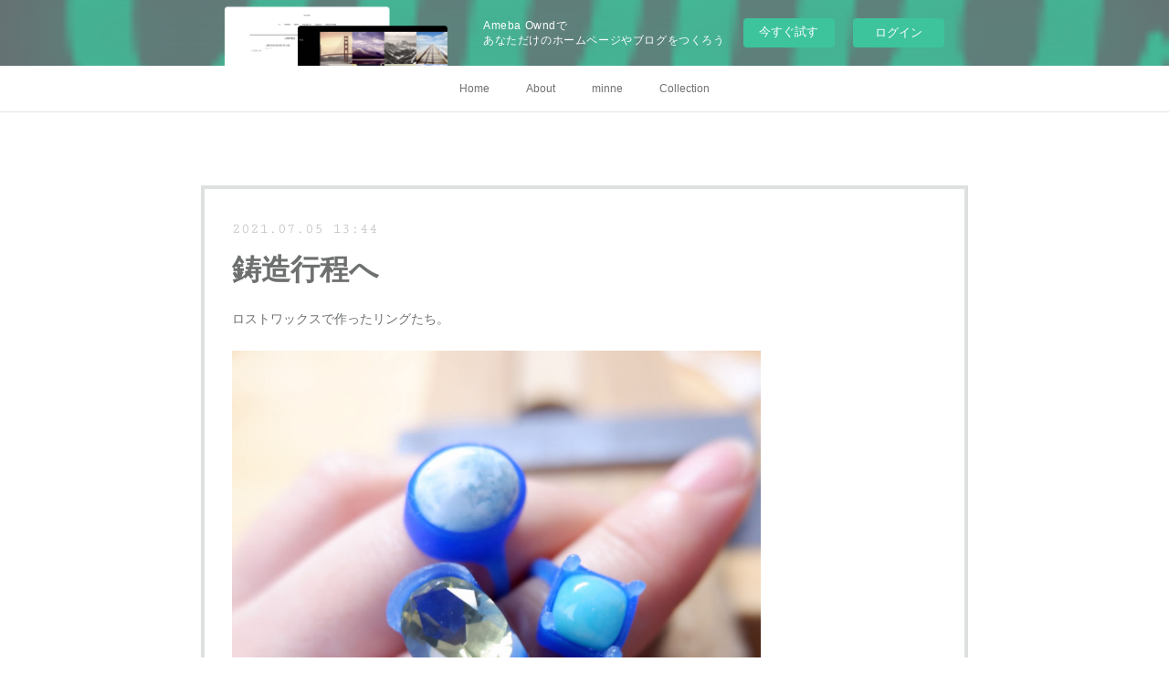

--- FILE ---
content_type: text/html; charset=utf-8
request_url: https://finedays-accessory.amebaownd.com/posts/18815954
body_size: 10514
content:
<!doctype html>

            <html lang="ja" data-reactroot=""><head><meta charSet="UTF-8"/><meta http-equiv="X-UA-Compatible" content="IE=edge"/><meta name="viewport" content="width=device-width,user-scalable=no,initial-scale=1.0,minimum-scale=1.0,maximum-scale=1.0"/><title data-react-helmet="true">鋳造行程へ | Finedays Accessory</title><link data-react-helmet="true" rel="canonical" href="https://finedays-accessory.amebaownd.com/posts/18815954/"/><meta name="description" content="ロストワックスで作ったリングたち。"/><meta property="fb:app_id" content="522776621188656"/><meta property="og:url" content="https://finedays-accessory.amebaownd.com/posts/18815954"/><meta property="og:type" content="article"/><meta property="og:title" content="鋳造行程へ"/><meta property="og:description" content="ロストワックスで作ったリングたち。"/><meta property="og:image" content="https://cdn.amebaowndme.com/madrid-prd/madrid-web/images/sites/237352/b4d75307570d4d753f50cc7198747be2_cf3869824603c727b0556b0241440fc6.jpg"/><meta property="og:site_name" content="Finedays Accessory"/><meta property="og:locale" content="ja_JP"/><meta name="twitter:card" content="summary_large_image"/><meta name="twitter:site" content="@amebaownd"/><meta name="twitter:title" content="鋳造行程へ | Finedays Accessory"/><meta name="twitter:description" content="ロストワックスで作ったリングたち。"/><meta name="twitter:image" content="https://cdn.amebaowndme.com/madrid-prd/madrid-web/images/sites/237352/b4d75307570d4d753f50cc7198747be2_cf3869824603c727b0556b0241440fc6.jpg"/><meta name="twitter:app:id:iphone" content="911640835"/><meta name="twitter:app:url:iphone" content="amebaownd://public/sites/237352/posts/18815954"/><meta name="twitter:app:id:googleplay" content="jp.co.cyberagent.madrid"/><meta name="twitter:app:url:googleplay" content="amebaownd://public/sites/237352/posts/18815954"/><meta name="twitter:app:country" content="US"/><link rel="amphtml" href="https://amp.amebaownd.com/posts/18815954"/><link rel="alternate" type="application/rss+xml" title="Finedays Accessory" href="https://finedays-accessory.amebaownd.com/rss.xml"/><link rel="alternate" type="application/atom+xml" title="Finedays Accessory" href="https://finedays-accessory.amebaownd.com/atom.xml"/><link rel="sitemap" type="application/xml" title="Sitemap" href="/sitemap.xml"/><link href="https://static.amebaowndme.com/madrid-frontend/css/user.min-a66be375c.css" rel="stylesheet" type="text/css"/><link href="https://static.amebaowndme.com/madrid-frontend/css/hinata/index.min-a66be375c.css" rel="stylesheet" type="text/css"/><link rel="icon" href="https://cdn.amebaowndme.com/madrid-prd/madrid-web/images/sites/237352/7b8fe0f0c9e1cc74bd23da9b5efc08a1_056cc9f92970cbddd3420766a22c78d2.png?width=32&amp;height=32"/><link rel="apple-touch-icon" href="https://cdn.amebaowndme.com/madrid-prd/madrid-web/images/sites/237352/7b8fe0f0c9e1cc74bd23da9b5efc08a1_056cc9f92970cbddd3420766a22c78d2.png?width=180&amp;height=180"/><style id="site-colors" charSet="UTF-8">.u-nav-clr {
  color: #6e7070;
}
.u-nav-bdr-clr {
  border-color: #6e7070;
}
.u-nav-bg-clr {
  background-color: #ffffff;
}
.u-nav-bg-bdr-clr {
  border-color: #ffffff;
}
.u-site-clr {
  color: #6e7070;
}
.u-base-bg-clr {
  background-color: #ffffff;
}
.u-btn-clr {
  color: #ffffff;
}
.u-btn-clr:hover,
.u-btn-clr--active {
  color: rgba(255,255,255, 0.7);
}
.u-btn-clr--disabled,
.u-btn-clr:disabled {
  color: rgba(255,255,255, 0.5);
}
.u-btn-bdr-clr {
  border-color: #b9bdbd;
}
.u-btn-bdr-clr:hover,
.u-btn-bdr-clr--active {
  border-color: rgba(185,189,189, 0.7);
}
.u-btn-bdr-clr--disabled,
.u-btn-bdr-clr:disabled {
  border-color: rgba(185,189,189, 0.5);
}
.u-btn-bg-clr {
  background-color: #b9bdbd;
}
.u-btn-bg-clr:hover,
.u-btn-bg-clr--active {
  background-color: rgba(185,189,189, 0.7);
}
.u-btn-bg-clr--disabled,
.u-btn-bg-clr:disabled {
  background-color: rgba(185,189,189, 0.5);
}
.u-txt-clr {
  color: #6e7070;
}
.u-txt-clr--lv1 {
  color: rgba(110,112,112, 0.7);
}
.u-txt-clr--lv2 {
  color: rgba(110,112,112, 0.5);
}
.u-txt-clr--lv3 {
  color: rgba(110,112,112, 0.3);
}
.u-txt-bg-clr {
  background-color: #f0f0f0;
}
.u-lnk-clr,
.u-clr-area a {
  color: #a0bbbd;
}
.u-lnk-clr:visited,
.u-clr-area a:visited {
  color: rgba(160,187,189, 0.7);
}
.u-lnk-clr:hover,
.u-clr-area a:hover {
  color: rgba(160,187,189, 0.5);
}
.u-ttl-blk-clr {
  color: #6e7070;
}
.u-ttl-blk-bdr-clr {
  border-color: #6e7070;
}
.u-ttl-blk-bdr-clr--lv1 {
  border-color: #e2e2e2;
}
.u-bdr-clr {
  border-color: #dee0e0;
}
.u-acnt-bdr-clr {
  border-color: #dee0e0;
}
.u-acnt-bg-clr {
  background-color: #dee0e0;
}
body {
  background-color: #ffffff;
}
blockquote {
  color: rgba(110,112,112, 0.7);
  border-left-color: #dee0e0;
};</style><style id="user-css" charSet="UTF-8">;</style><style media="screen and (max-width: 800px)" id="user-sp-css" charSet="UTF-8">;</style><script>
              (function(i,s,o,g,r,a,m){i['GoogleAnalyticsObject']=r;i[r]=i[r]||function(){
              (i[r].q=i[r].q||[]).push(arguments)},i[r].l=1*new Date();a=s.createElement(o),
              m=s.getElementsByTagName(o)[0];a.async=1;a.src=g;m.parentNode.insertBefore(a,m)
              })(window,document,'script','//www.google-analytics.com/analytics.js','ga');
            </script></head><body id="mdrd-a66be375c" class="u-txt-clr u-base-bg-clr theme-hinata plan-basic  "><noscript><iframe src="//www.googletagmanager.com/ns.html?id=GTM-PXK9MM" height="0" width="0" style="display:none;visibility:hidden"></iframe></noscript><script>
            (function(w,d,s,l,i){w[l]=w[l]||[];w[l].push({'gtm.start':
            new Date().getTime(),event:'gtm.js'});var f=d.getElementsByTagName(s)[0],
            j=d.createElement(s),dl=l!='dataLayer'?'&l='+l:'';j.async=true;j.src=
            '//www.googletagmanager.com/gtm.js?id='+i+dl;f.parentNode.insertBefore(j,f);
            })(window,document, 'script', 'dataLayer', 'GTM-PXK9MM');
            </script><div id="content"><div class="page" data-reactroot=""><div class="page__outer"><div class="page__inner u-base-bg-clr"><aside style="opacity:1 !important;visibility:visible !important;text-indent:0 !important;transform:none !important;display:block !important;position:static !important;padding:0 !important;overflow:visible !important;margin:0 !important"><div class="owndbarHeader  " style="opacity:1 !important;visibility:visible !important;text-indent:0 !important;transform:none !important;display:block !important;position:static !important;padding:0 !important;overflow:visible !important;margin:0 !important"></div></aside><div role="navigation" class="common-header__outer u-nav-bg-clr"><input type="checkbox" id="header-switch" class="common-header__switch"/><div class="common-header"><div class="common-header__inner js-nav-overflow-criterion"><ul class="common-header__nav common-header-nav"><li class="common-header-nav__item js-nav-item "><a target="" class="u-nav-clr" href="/">Home</a></li><li class="common-header-nav__item js-nav-item "><a target="" class="u-nav-clr" href="/pages/769505/profile">About</a></li><li class="common-header-nav__item js-nav-item "><a href="https://minne.com/@finedays-lab" target="" class="u-nav-clr">minne</a></li><li class="common-header-nav__item js-nav-item "><a target="" class="u-nav-clr" href="/pages/769536/page_201612181711">Collection</a></li></ul></div><label class="common-header__more u-nav-bdr-clr" for="header-switch"><span class="u-nav-bdr-clr"><span class="u-nav-bdr-clr"><span class="u-nav-bdr-clr"></span></span></span></label></div></div><div class="page__main--outer"><div role="main" class="page__main page__main--blog-detail"><div class="section"><div class="blog-article-outer"><article class="blog-article u-bdr-clr"><div class="blog-article__inner"><div class="blog-article__header"><time class="blog-article__date u-txt-clr u-txt-clr--lv2 u-acnt-bdr-clr u-font" dateTime="2021-07-05T13:44:02Z">2021.07.05 13:44</time></div><div class="blog-article__body blog-body"><div class="blog-article__title blog-title"><h1 class="blog-title__text u-txt-clr">鋳造行程へ</h1></div><div class="blog-body__item"><div class="blog-body__text u-txt-clr u-clr-area" data-block-type="text"><p>ロストワックスで作ったリングたち。</p></div></div><div class="blog-body__item"><div class="img img__item-- img__item--fit"><div><img alt=""/></div></div></div><div class="blog-body__item"><div class="blog-body__text u-txt-clr u-clr-area" data-block-type="text"><p>シルバーになって、帰ってくるのが楽しみ♪</p></div></div></div><div class="blog-article__footer"><div class="bloginfo"><div class="bloginfo__category bloginfo-category"><ul class="bloginfo-category__list bloginfo-category-list"><li class="bloginfo-category-list__item"><a class="u-txt-clr u-txt-clr--lv2" href="/posts/categories/472473">日々<!-- -->(<!-- -->20<!-- -->)</a></li></ul></div></div><div class="reblog-btn-outer"><div class="reblog-btn-body"><button class="reblog-btn"><span class="reblog-btn__inner"><span class="icon icon--reblog2"></span></span></button></div></div></div></div><div class="complementary-outer complementary-outer--slot2"><div class="complementary complementary--shareButton "><div class="block-type--shareButton"><div class="share share--filled share--filled-4"><button class="share__btn--facebook share__btn share__btn--filled"><span aria-hidden="true" class="icon--facebook icon"></span></button><button class="share__btn--twitter share__btn share__btn--filled"><span aria-hidden="true" class="icon--twitter icon"></span></button><button class="share__btn--nanagogo share__btn share__btn--filled"><span aria-hidden="true" class="icon--nanagogo icon"></span></button></div></div></div><div class="complementary complementary--siteFollow "><div class="block-type--siteFollow"><div class="site-follow u-bdr-clr"><div class="site-follow__img"><div><img alt=""/></div></div><div class="site-follow__body"><p class="site-follow__title u-txt-clr"><span class="site-follow__title-inner ">Finedays Accessory</span></p><p class="site-follow__text u-txt-clr u-txt-clr--lv1">晴れた日の
ここち良さのように...
毎日愛でたくなる
アクセサリー</p><div class="site-follow__btn-outer"><button class="site-follow__btn site-follow__btn--yet"><div class="site-follow__btn-text"><span aria-hidden="true" class="site-follow__icon icon icon--plus"></span>フォロー</div></button></div></div></div></div></div><div class="complementary complementary--relatedPosts "><div class="block-type--relatedPosts"></div></div><div class="complementary complementary--postPrevNext "><div class="block-type--postPrevNext"><div class="pager pager--type1"><ul class="pager__list"><li class="pager__item pager__item--prev pager__item--bg"><a class="pager__item-inner " style="background-image:url(https://cdn.amebaowndme.com/madrid-prd/madrid-web/images/sites/237352/ef4a7b4b11dff2beb969e23628c1d8fa_70f371b86577ffa073e0310db61e6269.jpg?width=400)" href="/posts/19227410"><time class="pager__date " dateTime="2021-07-11T13:34:35Z">2021.07.11 13:34</time><div><span class="pager__description ">表にするか裏にするか…</span></div><span aria-hidden="true" class="pager__icon icon icon--disclosure-l4 "></span></a></li><li class="pager__item pager__item--next pager__item--bg"><a class="pager__item-inner " style="background-image:url(https://cdn.amebaowndme.com/madrid-prd/madrid-web/images/sites/237352/6814346b22af5957b8993611c0e0578e_981fbcc3d79c1c8c9e064df946fd6c43.jpg?width=400)" href="/posts/18861061"><time class="pager__date " dateTime="2021-07-02T14:18:24Z">2021.07.02 14:18</time><div><span class="pager__description ">夏色リング</span></div><span aria-hidden="true" class="pager__icon icon icon--disclosure-r4 "></span></a></li></ul></div></div></div></div><div class="blog-article__comment"><div class="comment-list js-comment-list" style="display:none"><div><p class="comment-count u-txt-clr u-txt-clr--lv2"><span>0</span>コメント</p><ul><li class="comment-list__item comment-item js-comment-form"><div class="comment-item__body"><form class="comment-item__form u-bdr-clr "><div class="comment-item__form-head"><textarea type="text" id="post-comment" maxLength="1100" placeholder="コメントする..." class="comment-item__input"></textarea></div><div class="comment-item__form-foot"><p class="comment-item__count-outer"><span class="comment-item__count ">1000</span> / 1000</p><button type="submit" disabled="" class="comment-item__submit">投稿</button></div></form></div></li></ul></div></div></div><div class="pswp" tabindex="-1" role="dialog" aria-hidden="true"><div class="pswp__bg"></div><div class="pswp__scroll-wrap"><div class="pswp__container"><div class="pswp__item"></div><div class="pswp__item"></div><div class="pswp__item"></div></div><div class="pswp__ui pswp__ui--hidden"><div class="pswp__top-bar"><div class="pswp__counter"></div><button class="pswp__button pswp__button--close" title="Close (Esc)"></button><button class="pswp__button pswp__button--share" title="Share"></button><button class="pswp__button pswp__button--fs" title="Toggle fullscreen"></button><button class="pswp__button pswp__button--zoom" title="Zoom in/out"></button><div class="pswp__preloader"><div class="pswp__preloader__icn"><div class="pswp__preloader__cut"><div class="pswp__preloader__donut"></div></div></div></div></div><div class="pswp__share-modal pswp__share-modal--hidden pswp__single-tap"><div class="pswp__share-tooltip"></div></div><div class="pswp__button pswp__button--close pswp__close"><span class="pswp__close__item pswp__close"></span><span class="pswp__close__item pswp__close"></span></div><div class="pswp__bottom-bar"><button class="pswp__button pswp__button--arrow--left js-lightbox-arrow" title="Previous (arrow left)"></button><button class="pswp__button pswp__button--arrow--right js-lightbox-arrow" title="Next (arrow right)"></button></div><div class=""><div class="pswp__caption"><div class="pswp__caption"></div><div class="pswp__caption__link"><a class="js-link"></a></div></div></div></div></div></div></article></div></div></div></div><aside style="opacity:1 !important;visibility:visible !important;text-indent:0 !important;transform:none !important;display:block !important;position:static !important;padding:0 !important;overflow:visible !important;margin:0 !important"><div class="owndbar" style="opacity:1 !important;visibility:visible !important;text-indent:0 !important;transform:none !important;display:block !important;position:static !important;padding:0 !important;overflow:visible !important;margin:0 !important"></div></aside><footer role="contentinfo" class="page__footer footer" style="opacity:1 !important;visibility:visible !important;text-indent:0 !important;overflow:visible !important;position:static !important"><div style="opacity:1 !important;visibility:visible !important;text-indent:0 !important;overflow:visible !important;display:block !important;width:auto !important;height:auto !important;transform:none !important"><div class="shop-footer"><a class="shop-footer__link u-txt-clr u-txt-clr--lv2" href="/shops/privacyPolicy"><span style="color:rgba(110,112,112, 0.5) !important">プライバシーポリシー</span></a><a class="shop-footer__link u-txt-clr u-txt-clr--lv2" href="/shops/transactionLaw"><span style="color:rgba(110,112,112, 0.5) !important">特定商取引法に基づく表記</span></a></div></div><div class="footer__inner u-bdr-clr " style="opacity:1 !important;visibility:visible !important;text-indent:0 !important;overflow:visible !important;display:block !important;transform:none !important"><div class="footer__item u-bdr-clr" style="opacity:1 !important;visibility:visible !important;text-indent:0 !important;overflow:visible !important;display:block !important;transform:none !important"><p class="footer__copyright u-font"><small class="u-txt-clr u-txt-clr--lv2 u-font" style="color:rgba(110,112,112, 0.5) !important">Copyright(C)Finedays-accessory.All Rights Reserved.</small></p><div class="powered-by"><a href="https://www.amebaownd.com" class="powered-by__link"><span class="powered-by__text">Powered by</span><span class="powered-by__logo">AmebaOwnd</span><span class="powered-by__text">無料でホームページをつくろう</span></a></div></div></div></footer></div></div><div class="toast"></div></div></div><img src="//sy.ameblo.jp/sync/?org=sy.amebaownd.com" alt="" style="display:none" width="1" height="1"/><script charSet="UTF-8">window.mdrdEnv="prd";</script><script charSet="UTF-8">window.INITIAL_STATE={"authenticate":{"authCheckCompleted":false,"isAuthorized":false},"blogPostReblogs":{},"category":{},"currentSite":{"fetching":false,"status":null,"site":{}},"shopCategory":{},"categories":{},"notifications":{},"page":{},"paginationTitle":{},"postArchives":{},"postComments":{"18815954":{"data":[],"pagination":{"total":0,"offset":0,"limit":0,"cursors":{"after":"","before":""}},"fetching":false},"submitting":false,"postStatus":null},"postDetail":{"postDetail-blogPostId:18815954":{"fetching":false,"loaded":true,"meta":{"code":200},"data":{"id":"18815954","userId":"342425","siteId":"237352","status":"publish","title":"鋳造行程へ","contents":[{"type":"text","format":"html","value":"\u003Cp\u003Eロストワックスで作ったリングたち。\u003C\u002Fp\u003E"},{"type":"image","fit":true,"scale":0.75,"align":"","url":"https:\u002F\u002Fcdn.amebaowndme.com\u002Fmadrid-prd\u002Fmadrid-web\u002Fimages\u002Fsites\u002F237352\u002Fb4d75307570d4d753f50cc7198747be2_cf3869824603c727b0556b0241440fc6.jpg","link":"","width":900,"height":900,"target":"_self","lightboxIndex":0},{"type":"text","format":"html","value":"\u003Cp\u003Eシルバーになって、帰ってくるのが楽しみ♪\u003C\u002Fp\u003E"}],"urlPath":"","publishedUrl":"https:\u002F\u002Ffinedays-accessory.amebaownd.com\u002Fposts\u002F18815954","ogpDescription":"","ogpImageUrl":"","contentFiltered":"","viewCount":0,"commentCount":0,"reblogCount":0,"prevBlogPost":{"id":"19227410","title":"表にするか裏にするか…","summary":"植物の化石のような…一枚の絵画のような…デンドリティッククォーツ。","imageUrl":"https:\u002F\u002Fcdn.amebaowndme.com\u002Fmadrid-prd\u002Fmadrid-web\u002Fimages\u002Fsites\u002F237352\u002Fef4a7b4b11dff2beb969e23628c1d8fa_70f371b86577ffa073e0310db61e6269.jpg","publishedAt":"2021-07-11T13:34:35Z"},"nextBlogPost":{"id":"18861061","title":"夏色リング","summary":"先日、完成したパライバトルマリンとミントガーネットのＶ字リング。","imageUrl":"https:\u002F\u002Fcdn.amebaowndme.com\u002Fmadrid-prd\u002Fmadrid-web\u002Fimages\u002Fsites\u002F237352\u002F6814346b22af5957b8993611c0e0578e_981fbcc3d79c1c8c9e064df946fd6c43.jpg","publishedAt":"2021-07-02T14:18:24Z"},"rebloggedPost":false,"blogCategories":[{"id":"472473","siteId":"237352","label":"日々","publishedCount":20,"createdAt":"2017-01-29T13:03:49Z","updatedAt":"2024-07-11T11:56:33Z"}],"user":{"id":"342425","nickname":"ＮＯＲＩＫＯ　ＩＮＯＵＥ","description":"","official":false,"photoUrl":"https:\u002F\u002Fprofile-api.ameba.jp\u002Fv2\u002Fas\u002Fjd8a65e20a56988a84f787b1bc644de424760bbb\u002FprofileImage?cat=300","followingCount":3,"createdAt":"2016-12-18T07:24:04Z","updatedAt":"2026-01-31T07:25:38Z"},"updateUser":{"id":"342425","nickname":"ＮＯＲＩＫＯ　ＩＮＯＵＥ","description":"","official":false,"photoUrl":"https:\u002F\u002Fprofile-api.ameba.jp\u002Fv2\u002Fas\u002Fjd8a65e20a56988a84f787b1bc644de424760bbb\u002FprofileImage?cat=300","followingCount":3,"createdAt":"2016-12-18T07:24:04Z","updatedAt":"2026-01-31T07:25:38Z"},"comments":{"pagination":{"total":0,"offset":0,"limit":0,"cursors":{"after":"","before":""}},"data":[]},"publishedAt":"2021-07-05T13:44:02Z","createdAt":"2021-06-26T09:28:17Z","updatedAt":"2021-07-05T13:44:03Z","version":3}}},"postList":{},"shopList":{},"shopItemDetail":{},"pureAd":{},"keywordSearch":{},"proxyFrame":{"loaded":false},"relatedPostList":{},"route":{"route":{"path":"\u002Fposts\u002F:blog_post_id","component":function Connect(props, context) {
        _classCallCheck(this, Connect);

        var _this = _possibleConstructorReturn(this, _Component.call(this, props, context));

        _this.version = version;
        _this.store = props.store || context.store;

        (0, _invariant2["default"])(_this.store, 'Could not find "store" in either the context or ' + ('props of "' + connectDisplayName + '". ') + 'Either wrap the root component in a <Provider>, ' + ('or explicitly pass "store" as a prop to "' + connectDisplayName + '".'));

        var storeState = _this.store.getState();
        _this.state = { storeState: storeState };
        _this.clearCache();
        return _this;
      },"route":{"id":"0","type":"blog_post_detail","idForType":"0","title":"","urlPath":"\u002Fposts\u002F:blog_post_id","isHomePage":false}},"params":{"blog_post_id":"18815954"},"location":{"pathname":"\u002Fposts\u002F18815954","search":"","hash":"","action":"POP","key":"bj3jyn","query":{}}},"siteConfig":{"tagline":"晴れた日の\nここち良さのように...\n毎日愛でたくなる\nアクセサリー","title":"Finedays Accessory","copyright":"Copyright(C)Finedays-accessory.All Rights Reserved.","iconUrl":"https:\u002F\u002Fcdn.amebaowndme.com\u002Fmadrid-prd\u002Fmadrid-web\u002Fimages\u002Fsites\u002F237352\u002F273e996fac494a712728a4b1c4b3b963_fe3e424e7c9c0d82c8530873a7814f25.jpg","logoUrl":"https:\u002F\u002Fcdn.amebaowndme.com\u002Fmadrid-prd\u002Fmadrid-web\u002Fimages\u002Fsites\u002F237352\u002F34cc3668afe8c32bbccf0fe56ba75294_0437f876b81541e7059a0d2ee19a0165.jpg","coverImageUrl":"https:\u002F\u002Fcdn.amebaowndme.com\u002Fmadrid-prd\u002Fmadrid-web\u002Fimages\u002Fsites\u002F237352\u002Fdf10f632c0711e82b956ef7d1d018440_bbb6a68f34fe9496c2d6c0d1ec31878b.jpg","homePageId":"769506","siteId":"237352","siteCategoryIds":[1,98,101],"themeId":"4","theme":"hinata","shopId":"fin237352-owndshop-com","openedShop":true,"shop":{"law":{"userType":"1","corporateName":"","firstName":"典子","lastName":"井上","zipCode":"673-0403","prefecture":"兵庫県","address":"三木市末広（以降は、発送時にお知らせ致します。）","telNo":"090-9166-1392","aboutContact":"メールアドレス：finedays.accessory@gmail.com\n定休日 ：不定休\n\n＊お電話による、対応はしておりませんので、メールよりご連絡下さい。","aboutPrice":"販売価格は、表示された金額（表示価格\u002F消費税込）と致します。","aboutPay":"支払方法：クレジットカードによる決済がご利用頂けます。\n支払時期：商品注文確定時でお支払いが確定致します。","aboutService":"配送のご依頼を受けてから5日以内に発送いたします。","aboutReturn":"商品に欠陥がある場合を除き、基本的には返品には応じません。"},"privacyPolicy":{"operator":"井上典子","contact":"特定商取引に基づく表記をご覧ください。","collectAndUse":"1. 取得する個人情報\n住所、氏名、電話番号、電子メールアドレス\n2. 利用目的\nサービスの提供（商品の発送や管理、資料の提供等）や当社からの連絡（お客様からのお問い合わせに対する回答やアンケート、新しいサービスや商品のご案内・広告等）","restrictionToThirdParties":"当社は、次に掲げる場合を除くほか、あらかじめご本人の同意を得ないで、お客様の個人情報を第三者に提供しません。\n\n1. 法令に基づく場合\n2. 人の生命、身体または財産の保護のために必要がある場合であって、ご本人の同意を得ることが困難であるとき\n3. 公衆衛生の向上または児童の健全な育成の推進のために特に必要がある場合であって、ご本人の同意を得ることが困難であるとき\n4. 国の機関もしくは地方公共団体またはその委託を受けた者が法令の定める事務を遂行することに対して協力する必要がある場合であって、ご本人の同意を得ることにより当該事務の遂行に支障を及ぼすおそれがあるとき\n5. あらかじめ次の事項を告知あるいは公表をしている場合\n(1) 利用目的に第三者への提供を含むこと\n(2) 第三者に提供されるデータの項目\n(3) 第三者への提供の手段または方法\n(4) ご本人の求めに応じて個人情報の第三者への提供を停止すること\nただし次に掲げる場合は上記に定める第三者には該当しません。\n(4.1) 当社が利用目的の達成に必要な範囲内において個人情報の取り扱いの全部または一部を委託する場合\n(4.2) 合併その他の事由による事業の承継に伴って個人情報が提供される場合\n","supervision":"当社はサービスを提供する上で、業務の一部（商品の発送や代金決裁等）を外部に委託することがあります。\nこの場合、個人情報を法令に従い適切に取り扱う委託先を選定し、お客様の個人情報が流出・漏洩したりすることがないよう委託先の管理体制を含め契約で取り決め適切に管理させます。","disclosure":"当社は、ご本人（または代理人）から、ご自身の個人情報についての開示、内容の訂正、追加または削除を求められたときは、ご本人に対し、当社所定の手続きにて対応します。","cookie":"クッキーについては、お客様によるサービスの利用を便利にするため（再ログイン時の手間を省略する等）に利用しますが、ブラウザの設定で拒否することが可能です。\nまた、クッキーを拒否するとサービスが受けられない場合は、その旨も公表します。"}},"user":{"id":"342425","nickname":"ＮＯＲＩＫＯ　ＩＮＯＵＥ","photoUrl":"","createdAt":"2016-12-18T07:24:04Z","updatedAt":"2026-01-31T07:25:38Z"},"commentApproval":"reject","plan":{"id":"1","name":"Free","ownd_header":false,"powered_by":false,"pure_ads":false},"verifiedType":"general","navigations":[{"title":"Home","urlPath":".\u002F","target":"_self","pageId":"769506"},{"title":"About","urlPath":".\u002Fpages\u002F769505\u002Fprofile","target":"_self","pageId":"769505"},{"title":"minne","urlPath":"https:\u002F\u002Fminne.com\u002F@finedays-lab","target":"_self","pageId":"0"},{"title":"Collection","urlPath":".\u002Fpages\u002F769536\u002Fpage_201612181711","target":"_self","pageId":"769536"}],"routings":[{"id":"0","type":"blog","idForType":"0","title":"","urlPath":"\u002Fposts\u002Fpage\u002F:page_num","isHomePage":false},{"id":"0","type":"blog_post_archive","idForType":"0","title":"","urlPath":"\u002Fposts\u002Farchives\u002F:yyyy\u002F:mm","isHomePage":false},{"id":"0","type":"blog_post_archive","idForType":"0","title":"","urlPath":"\u002Fposts\u002Farchives\u002F:yyyy\u002F:mm\u002Fpage\u002F:page_num","isHomePage":false},{"id":"0","type":"blog_post_category","idForType":"0","title":"","urlPath":"\u002Fposts\u002Fcategories\u002F:category_id","isHomePage":false},{"id":"0","type":"blog_post_category","idForType":"0","title":"","urlPath":"\u002Fposts\u002Fcategories\u002F:category_id\u002Fpage\u002F:page_num","isHomePage":false},{"id":"0","type":"author","idForType":"0","title":"","urlPath":"\u002Fauthors\u002F:user_id","isHomePage":false},{"id":"0","type":"author","idForType":"0","title":"","urlPath":"\u002Fauthors\u002F:user_id\u002Fpage\u002F:page_num","isHomePage":false},{"id":"0","type":"blog_post_category","idForType":"0","title":"","urlPath":"\u002Fposts\u002Fcategory\u002F:category_id","isHomePage":false},{"id":"0","type":"blog_post_category","idForType":"0","title":"","urlPath":"\u002Fposts\u002Fcategory\u002F:category_id\u002Fpage\u002F:page_num","isHomePage":false},{"id":"0","type":"blog_post_detail","idForType":"0","title":"","urlPath":"\u002Fposts\u002F:blog_post_id","isHomePage":false},{"id":"0","type":"shopItem","idForType":"0","title":"","urlPath":"\u002FshopItems\u002F:shopItemId","isHomePage":false},{"id":"0","type":"shopItemList","idForType":"0","title":"","urlPath":"\u002FshopItems\u002Fpage\u002F:pageNum","isHomePage":false},{"id":"0","type":"shopItemCategory","idForType":"0","title":"","urlPath":"\u002FshopItems\u002Fcategories\u002F:shopItemCategoryId","isHomePage":false},{"id":"0","type":"shopItemCategory","idForType":"0","title":"","urlPath":"\u002FshopItems\u002Fcategories\u002F:shopItemCategoryId\u002Fpage\u002F:pageNum","isHomePage":false},{"id":"0","type":"shopPrivacyPolicy","idForType":"0","title":"","urlPath":"\u002Fshops\u002FprivacyPolicy","isHomePage":false},{"id":"0","type":"shopLaw","idForType":"0","title":"","urlPath":"\u002Fshops\u002FtransactionLaw","isHomePage":false},{"id":"0","type":"keywordSearch","idForType":"0","title":"","urlPath":"\u002Fsearch\u002Fq\u002F:query","isHomePage":false},{"id":"0","type":"keywordSearch","idForType":"0","title":"","urlPath":"\u002Fsearch\u002Fq\u002F:query\u002Fpage\u002F:page_num","isHomePage":false},{"id":"2801382","type":"static","idForType":"0","title":"Concept","urlPath":"\u002Fpages\u002F2801382\u002F","isHomePage":false},{"id":"2801382","type":"static","idForType":"0","title":"Concept","urlPath":"\u002Fpages\u002F2801382\u002F:url_path","isHomePage":false},{"id":"780184","type":"instagramAlbum","idForType":"18112","title":"Instagram","urlPath":"\u002Fpages\u002F780184\u002F","isHomePage":false},{"id":"780184","type":"instagramAlbum","idForType":"18112","title":"Instagram","urlPath":"\u002Fpages\u002F780184\u002F:url_path","isHomePage":false},{"id":"780184","type":"instagramAlbum","idForType":"18112","title":"Instagram","urlPath":"\u002Finstagram_photos\u002Fpage\u002F:page_num","isHomePage":false},{"id":"769550","type":"static","idForType":"0","title":"Gallery","urlPath":"\u002Fpages\u002F769550\u002F","isHomePage":false},{"id":"769550","type":"static","idForType":"0","title":"Gallery","urlPath":"\u002Fpages\u002F769550\u002F:url_path","isHomePage":false},{"id":"769536","type":"static","idForType":"0","title":"Collection","urlPath":"\u002Fpages\u002F769536\u002F","isHomePage":false},{"id":"769536","type":"static","idForType":"0","title":"Collection","urlPath":"\u002Fpages\u002F769536\u002F:url_path","isHomePage":false},{"id":"769506","type":"blog","idForType":"0","title":"Home","urlPath":"\u002Fpages\u002F769506\u002F","isHomePage":true},{"id":"769506","type":"blog","idForType":"0","title":"Home","urlPath":"\u002Fpages\u002F769506\u002F:url_path","isHomePage":true},{"id":"769505","type":"static","idForType":"0","title":"About","urlPath":"\u002Fpages\u002F769505\u002F","isHomePage":false},{"id":"769505","type":"static","idForType":"0","title":"About","urlPath":"\u002Fpages\u002F769505\u002F:url_path","isHomePage":false},{"id":"769506","type":"blog","idForType":"0","title":"Home","urlPath":"\u002F","isHomePage":true}],"siteColors":{"navigationBackground":"#ffffff","navigationText":"#6e7070","siteTitleText":"#6e7070","background":"#ffffff","buttonBackground":"#b9bdbd","buttonText":"#ffffff","text":"#6e7070","link":"#a0bbbd","titleBlock":"#6e7070","border":"#dee0e0","accent":"#dee0e0"},"wovnioAttribute":"","useAuthorBlock":false,"twitterHashtags":"","createdAt":"2016-12-18T07:26:40Z","seoTitle":"Ｆｉｎｅｄａｙｓ　Ａｃｃｅｓｓｏｒｙ","isPreview":false,"siteCategory":[{"id":"1","label":"個人のブログやポートフォリオ"},{"id":"98","label":"趣味・娯楽"},{"id":"101","label":"ハンドメイド"}],"previewPost":null,"previewShopItem":null,"hasAmebaIdConnection":false,"serverTime":"2026-02-02T09:09:20Z","complementaries":{"1":{"contents":{"layout":{"rows":[{"columns":[{"blocks":[]}]}]}},"created_at":"2017-01-01T07:50:32Z","updated_at":"2017-01-03T09:10:39Z"},"2":{"contents":{"layout":{"rows":[{"columns":[{"blocks":[{"type":"shareButton","design":"filled","providers":["facebook","twitter","nanagogo","line"]},{"type":"siteFollow","description":""},{"type":"relatedPosts","layoutType":"listl","showHeading":true,"heading":"関連記事","limit":3},{"type":"postPrevNext","showImage":true}]}]}]}},"created_at":"2016-12-18T07:26:40Z","updated_at":"2017-01-03T09:10:39Z"},"3":{"contents":{"layout":{"rows":[{"columns":[{"blocks":[]}]}]}},"created_at":"2017-01-01T07:50:32Z","updated_at":"2017-01-03T09:10:39Z"},"4":{"contents":{"layout":{"rows":[{"columns":[{"blocks":[]}]}]}},"created_at":"2017-01-01T07:50:32Z","updated_at":"2017-01-03T09:10:39Z"},"11":{"contents":{"layout":{"rows":[{"columns":[{"blocks":[{"type":"siteFollow","description":""},{"type":"post","mode":"summary","title":"記事一覧","buttonTitle":"","limit":5,"layoutType":"sidebarm","categoryIds":"","showTitle":true,"showButton":true,"sortType":"recent"},{"type":"postsCategory","heading":"カテゴリ","showHeading":true,"showCount":true,"design":"tagcloud"},{"type":"postsArchive","heading":"アーカイブ","showHeading":true,"design":"accordion"},{"type":"keywordSearch","heading":"","showHeading":false}]}]}]}},"created_at":"2016-12-18T07:26:40Z","updated_at":"2016-12-18T07:26:40Z"}},"siteColorsCss":".u-nav-clr {\n  color: #6e7070;\n}\n.u-nav-bdr-clr {\n  border-color: #6e7070;\n}\n.u-nav-bg-clr {\n  background-color: #ffffff;\n}\n.u-nav-bg-bdr-clr {\n  border-color: #ffffff;\n}\n.u-site-clr {\n  color: #6e7070;\n}\n.u-base-bg-clr {\n  background-color: #ffffff;\n}\n.u-btn-clr {\n  color: #ffffff;\n}\n.u-btn-clr:hover,\n.u-btn-clr--active {\n  color: rgba(255,255,255, 0.7);\n}\n.u-btn-clr--disabled,\n.u-btn-clr:disabled {\n  color: rgba(255,255,255, 0.5);\n}\n.u-btn-bdr-clr {\n  border-color: #b9bdbd;\n}\n.u-btn-bdr-clr:hover,\n.u-btn-bdr-clr--active {\n  border-color: rgba(185,189,189, 0.7);\n}\n.u-btn-bdr-clr--disabled,\n.u-btn-bdr-clr:disabled {\n  border-color: rgba(185,189,189, 0.5);\n}\n.u-btn-bg-clr {\n  background-color: #b9bdbd;\n}\n.u-btn-bg-clr:hover,\n.u-btn-bg-clr--active {\n  background-color: rgba(185,189,189, 0.7);\n}\n.u-btn-bg-clr--disabled,\n.u-btn-bg-clr:disabled {\n  background-color: rgba(185,189,189, 0.5);\n}\n.u-txt-clr {\n  color: #6e7070;\n}\n.u-txt-clr--lv1 {\n  color: rgba(110,112,112, 0.7);\n}\n.u-txt-clr--lv2 {\n  color: rgba(110,112,112, 0.5);\n}\n.u-txt-clr--lv3 {\n  color: rgba(110,112,112, 0.3);\n}\n.u-txt-bg-clr {\n  background-color: #f0f0f0;\n}\n.u-lnk-clr,\n.u-clr-area a {\n  color: #a0bbbd;\n}\n.u-lnk-clr:visited,\n.u-clr-area a:visited {\n  color: rgba(160,187,189, 0.7);\n}\n.u-lnk-clr:hover,\n.u-clr-area a:hover {\n  color: rgba(160,187,189, 0.5);\n}\n.u-ttl-blk-clr {\n  color: #6e7070;\n}\n.u-ttl-blk-bdr-clr {\n  border-color: #6e7070;\n}\n.u-ttl-blk-bdr-clr--lv1 {\n  border-color: #e2e2e2;\n}\n.u-bdr-clr {\n  border-color: #dee0e0;\n}\n.u-acnt-bdr-clr {\n  border-color: #dee0e0;\n}\n.u-acnt-bg-clr {\n  background-color: #dee0e0;\n}\nbody {\n  background-color: #ffffff;\n}\nblockquote {\n  color: rgba(110,112,112, 0.7);\n  border-left-color: #dee0e0;\n}","siteFont":{"id":"8","name":"Cutive Mono"},"siteCss":"","siteSpCss":"","meta":{"Title":"鋳造行程へ | Ｆｉｎｅｄａｙｓ　Ａｃｃｅｓｓｏｒｙ","Description":"ロストワックスで作ったリングたち。","Keywords":"","Noindex":false,"Nofollow":false,"CanonicalUrl":"https:\u002F\u002Ffinedays-accessory.amebaownd.com\u002Fposts\u002F18815954","AmpHtml":"https:\u002F\u002Famp.amebaownd.com\u002Fposts\u002F18815954","DisabledFragment":false,"OgMeta":{"Type":"article","Title":"鋳造行程へ","Description":"ロストワックスで作ったリングたち。","Image":"https:\u002F\u002Fcdn.amebaowndme.com\u002Fmadrid-prd\u002Fmadrid-web\u002Fimages\u002Fsites\u002F237352\u002Fb4d75307570d4d753f50cc7198747be2_cf3869824603c727b0556b0241440fc6.jpg","SiteName":"Finedays Accessory","Locale":"ja_JP"},"DeepLinkMeta":{"Ios":{"Url":"amebaownd:\u002F\u002Fpublic\u002Fsites\u002F237352\u002Fposts\u002F18815954","AppStoreId":"911640835","AppName":"Ameba Ownd"},"Android":{"Url":"amebaownd:\u002F\u002Fpublic\u002Fsites\u002F237352\u002Fposts\u002F18815954","AppName":"Ameba Ownd","Package":"jp.co.cyberagent.madrid"},"WebUrl":"https:\u002F\u002Ffinedays-accessory.amebaownd.com\u002Fposts\u002F18815954"},"TwitterCard":{"Type":"summary_large_image","Site":"@amebaownd","Creator":"","Title":"鋳造行程へ | Finedays Accessory","Description":"ロストワックスで作ったリングたち。","Image":"https:\u002F\u002Fcdn.amebaowndme.com\u002Fmadrid-prd\u002Fmadrid-web\u002Fimages\u002Fsites\u002F237352\u002Fb4d75307570d4d753f50cc7198747be2_cf3869824603c727b0556b0241440fc6.jpg"},"TwitterAppCard":{"CountryCode":"US","IPhoneAppId":"911640835","AndroidAppPackageName":"jp.co.cyberagent.madrid","CustomUrl":"amebaownd:\u002F\u002Fpublic\u002Fsites\u002F237352\u002Fposts\u002F18815954"},"SiteName":"Finedays Accessory","ImageUrl":"https:\u002F\u002Fcdn.amebaowndme.com\u002Fmadrid-prd\u002Fmadrid-web\u002Fimages\u002Fsites\u002F237352\u002Fb4d75307570d4d753f50cc7198747be2_cf3869824603c727b0556b0241440fc6.jpg","FacebookAppId":"522776621188656","InstantArticleId":"","FaviconUrl":"https:\u002F\u002Fcdn.amebaowndme.com\u002Fmadrid-prd\u002Fmadrid-web\u002Fimages\u002Fsites\u002F237352\u002F7b8fe0f0c9e1cc74bd23da9b5efc08a1_056cc9f92970cbddd3420766a22c78d2.png?width=32&height=32","AppleTouchIconUrl":"https:\u002F\u002Fcdn.amebaowndme.com\u002Fmadrid-prd\u002Fmadrid-web\u002Fimages\u002Fsites\u002F237352\u002F7b8fe0f0c9e1cc74bd23da9b5efc08a1_056cc9f92970cbddd3420766a22c78d2.png?width=180&height=180","RssItems":[{"title":"Finedays Accessory","url":"https:\u002F\u002Ffinedays-accessory.amebaownd.com\u002Frss.xml"}],"AtomItems":[{"title":"Finedays Accessory","url":"https:\u002F\u002Ffinedays-accessory.amebaownd.com\u002Fatom.xml"}]},"googleConfig":{"TrackingCode":"","SiteVerificationCode":""},"lanceTrackingUrl":"\u002F\u002Fsy.ameblo.jp\u002Fsync\u002F?org=sy.amebaownd.com","FRM_ID_SIGNUP":"c.ownd-sites_r.ownd-sites_237352","landingPageParams":{"domain":"finedays-accessory.amebaownd.com","protocol":"https","urlPath":"\u002Fposts\u002F18815954"}},"siteFollow":{},"siteServiceTokens":{},"snsFeed":{},"toastMessages":{"messages":[]},"user":{"loaded":false,"me":{}},"userSites":{"fetching":null,"sites":[]},"userSiteCategories":{}};</script><script src="https://static.amebaowndme.com/madrid-metro/js/hinata-c961039a0e890b88fbda.js" charSet="UTF-8"></script><style charSet="UTF-8">    @font-face {
      font-family: 'Cutive Mono';
      src: url('https://static.amebaowndme.com/madrid-frontend/fonts/userfont/Cutive_Mono.woff2');
    }
    .u-font {
      font-family: "Cutive Mono", "ヒラギノ明朝 ProN W3", "Hiragino Mincho ProN", serif;
    }  </style></body></html>